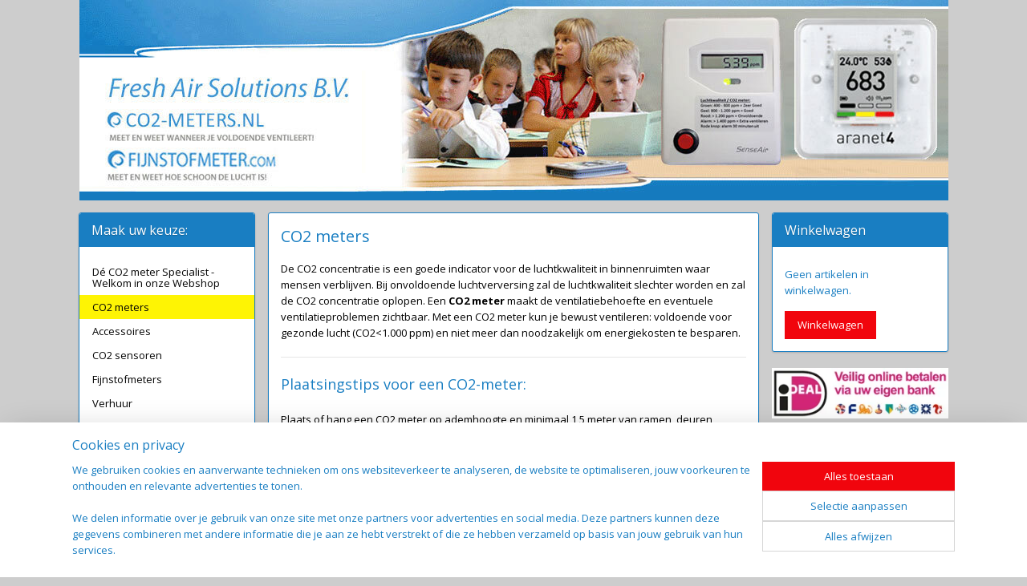

--- FILE ---
content_type: text/html; charset=UTF-8
request_url: https://www.co2-meters.com/c-2853462/co2-meters/
body_size: 15727
content:
<!DOCTYPE html>
<!--[if lt IE 7]>
<html lang="nl"
      class="no-js lt-ie9 lt-ie8 lt-ie7 secure"> <![endif]-->
<!--[if IE 7]>
<html lang="nl"
      class="no-js lt-ie9 lt-ie8 is-ie7 secure"> <![endif]-->
<!--[if IE 8]>
<html lang="nl"
      class="no-js lt-ie9 is-ie8 secure"> <![endif]-->
<!--[if gt IE 8]><!-->
<html lang="nl" class="no-js secure">
<!--<![endif]-->
<head prefix="og: http://ogp.me/ns#">
    <meta http-equiv="Content-Type" content="text/html; charset=UTF-8"/>

    <title>Welke CO2 meter kun je beter niet kopen?</title>
    <meta name="description" content="Let op: Er zijn grote kwaliteitsverschillen tussen diverse CO2 meters. De meeste CO2 meters zijn van Chinese makelij en zijn niet betrouwbaar." />
    <meta name="robots" content="noarchive"/>
    <meta name="robots" content="index,follow,noodp,noydir"/>
    
    <meta name="verify-v1" content="5Zqq6dny0llg0tIX4-liWwGmJ0WnSEcsQpQrJEChrBU"/>
        <meta name="google-site-verification" content="5Zqq6dny0llg0tIX4-liWwGmJ0WnSEcsQpQrJEChrBU"/>
    <meta name="viewport" content="width=device-width, initial-scale=1.0"/>
    <meta name="revisit-after" content="1 days"/>
    <meta name="generator" content="Mijnwebwinkel"/>
    <meta name="web_author" content="https://www.mijnwebwinkel.nl/"/>

    

    <meta property="og:site_name" content="CO2-meters.com"/>

    <meta property="og:title" content="Welke CO2 meter kun je beter niet kopen?"/>
    <meta property="og:description" content="De CO2 concentratie is een goede indicator voor de luchtkwaliteit in binnenruimten waar mensen verblijven. Bij onvoldoende luchtverversing zal de luchtkwaliteit slechter worden en zal de CO2 concentratie oplopen."/>
    <meta property="og:type" content="website"/>
    <meta property="og:image" content="https://cdn.myonlinestore.eu/941e1950-6be1-11e9-a722-44a8421b9960/image/cache/full/d8cf379144a8289e79aef0ed6e1e24b1582abd21.jpg"/>
        <meta property="og:image" content="https://cdn.myonlinestore.eu/941e1950-6be1-11e9-a722-44a8421b9960/image/cache/full/c263cf793bc540529b4c222ae9b1e5d4751e5186.jpg"/>
        <meta property="og:image" content="https://cdn.myonlinestore.eu/941e1950-6be1-11e9-a722-44a8421b9960/image/cache/full/ba19341cc4da4ea9875ca4de412bb5b08aa5e443.jpg"/>
        <meta property="og:image" content="https://cdn.myonlinestore.eu/941e1950-6be1-11e9-a722-44a8421b9960/image/cache/full/8f63e92575d76c31102de91573fcef51adb9a28b.jpg"/>
        <meta property="og:image" content="https://cdn.myonlinestore.eu/941e1950-6be1-11e9-a722-44a8421b9960/image/cache/full/6f0db97eaf44b03aaa8ba3bdf5b98162f8c6da5b.jpg"/>
        <meta property="og:image" content="https://cdn.myonlinestore.eu/941e1950-6be1-11e9-a722-44a8421b9960/image/cache/full/5fde011248a74f827e556a67051beef860d9bb96.jpg"/>
        <meta property="og:image" content="https://cdn.myonlinestore.eu/941e1950-6be1-11e9-a722-44a8421b9960/image/cache/full/6f0db97eaf44b03aaa8ba3bdf5b98162f8c6da5b.jpg"/>
        <meta property="og:image" content="https://cdn.myonlinestore.eu/941e1950-6be1-11e9-a722-44a8421b9960/image/cache/full/0d82a052f3147debcb68207e6232c9a9d42139d7.jpg"/>
        <meta property="og:image" content="https://cdn.myonlinestore.eu/941e1950-6be1-11e9-a722-44a8421b9960/image/cache/full/e19773a1f6caa9c12dcc32bcb2dd54fd0da75955.jpg"/>
        <meta property="og:image" content="https://cdn.myonlinestore.eu/941e1950-6be1-11e9-a722-44a8421b9960/image/cache/full/e19773a1f6caa9c12dcc32bcb2dd54fd0da75955.jpg"/>
        <meta property="og:image" content="https://cdn.myonlinestore.eu/941e1950-6be1-11e9-a722-44a8421b9960/image/cache/full/ad7ad7aeb24953533466c111b1e3d70ab060719d.jpg"/>
        <meta property="og:image" content="https://cdn.myonlinestore.eu/941e1950-6be1-11e9-a722-44a8421b9960/image/cache/full/99ef8853d622c3b204aa018a203137387ee1446d.jpg"/>
        <meta property="og:image" content="https://cdn.myonlinestore.eu/941e1950-6be1-11e9-a722-44a8421b9960/images/China-cheap-co2-meters.jpg"/>
        <meta property="og:image" content="https://cdn.myonlinestore.eu/941e1950-6be1-11e9-a722-44a8421b9960/images/co2-meters-3.jpg"/>
        <meta property="og:url" content="https://www.co2-meters.com/c-2853462/co2-meters/"/>

    <link rel="preload" as="style" href="https://static.myonlinestore.eu/assets/../js/fancybox/jquery.fancybox.css?20251211075014"
          onload="this.onload=null;this.rel='stylesheet'">
    <noscript>
        <link rel="stylesheet" href="https://static.myonlinestore.eu/assets/../js/fancybox/jquery.fancybox.css?20251211075014">
    </noscript>

    <link rel="stylesheet" type="text/css" href="https://asset.myonlinestore.eu/8ILZOYoiJZAWsecPVZA88636hH0iSNt.css"/>

    <link rel="preload" as="style" href="https://static.myonlinestore.eu/assets/../fonts/fontawesome-6.4.2/css/fontawesome.min.css?20251211075014"
          onload="this.onload=null;this.rel='stylesheet'">
    <link rel="preload" as="style" href="https://static.myonlinestore.eu/assets/../fonts/fontawesome-6.4.2/css/solid.min.css?20251211075014"
          onload="this.onload=null;this.rel='stylesheet'">
    <link rel="preload" as="style" href="https://static.myonlinestore.eu/assets/../fonts/fontawesome-6.4.2/css/brands.min.css?20251211075014"
          onload="this.onload=null;this.rel='stylesheet'">
    <link rel="preload" as="style" href="https://static.myonlinestore.eu/assets/../fonts/fontawesome-6.4.2/css/v4-shims.min.css?20251211075014"
          onload="this.onload=null;this.rel='stylesheet'">
    <noscript>
        <link rel="stylesheet" href="https://static.myonlinestore.eu/assets/../fonts/font-awesome-4.1.0/css/font-awesome.4.1.0.min.css?20251211075014">
    </noscript>

    <link rel="preconnect" href="https://static.myonlinestore.eu/" crossorigin />
    <link rel="dns-prefetch" href="https://static.myonlinestore.eu/" />
    <link rel="preconnect" href="https://cdn.myonlinestore.eu" crossorigin />
    <link rel="dns-prefetch" href="https://cdn.myonlinestore.eu" />

    <script type="text/javascript" src="https://static.myonlinestore.eu/assets/../js/modernizr.js?20251211075014"></script>
        
    <link rel="canonical" href="https://www.co2-meters.com/c-2853462/co2-meters/"/>
    <link rel="icon" type="image/x-icon" href="https://cdn.myonlinestore.eu/941e1950-6be1-11e9-a722-44a8421b9960/favicon.ico?t=1765535519"
              />
    <script>
        var _rollbarConfig = {
        accessToken: 'd57a2075769e4401ab611d78421f1c89',
        captureUncaught: false,
        captureUnhandledRejections: false,
        verbose: false,
        payload: {
            environment: 'prod',
            person: {
                id: 357908,
            },
            ignoredMessages: [
                'request aborted',
                'network error',
                'timeout'
            ]
        },
        reportLevel: 'error'
    };
    // Rollbar Snippet
    !function(r){var e={};function o(n){if(e[n])return e[n].exports;var t=e[n]={i:n,l:!1,exports:{}};return r[n].call(t.exports,t,t.exports,o),t.l=!0,t.exports}o.m=r,o.c=e,o.d=function(r,e,n){o.o(r,e)||Object.defineProperty(r,e,{enumerable:!0,get:n})},o.r=function(r){"undefined"!=typeof Symbol&&Symbol.toStringTag&&Object.defineProperty(r,Symbol.toStringTag,{value:"Module"}),Object.defineProperty(r,"__esModule",{value:!0})},o.t=function(r,e){if(1&e&&(r=o(r)),8&e)return r;if(4&e&&"object"==typeof r&&r&&r.__esModule)return r;var n=Object.create(null);if(o.r(n),Object.defineProperty(n,"default",{enumerable:!0,value:r}),2&e&&"string"!=typeof r)for(var t in r)o.d(n,t,function(e){return r[e]}.bind(null,t));return n},o.n=function(r){var e=r&&r.__esModule?function(){return r.default}:function(){return r};return o.d(e,"a",e),e},o.o=function(r,e){return Object.prototype.hasOwnProperty.call(r,e)},o.p="",o(o.s=0)}([function(r,e,o){var n=o(1),t=o(4);_rollbarConfig=_rollbarConfig||{},_rollbarConfig.rollbarJsUrl=_rollbarConfig.rollbarJsUrl||"https://cdnjs.cloudflare.com/ajax/libs/rollbar.js/2.14.4/rollbar.min.js",_rollbarConfig.async=void 0===_rollbarConfig.async||_rollbarConfig.async;var a=n.setupShim(window,_rollbarConfig),l=t(_rollbarConfig);window.rollbar=n.Rollbar,a.loadFull(window,document,!_rollbarConfig.async,_rollbarConfig,l)},function(r,e,o){var n=o(2);function t(r){return function(){try{return r.apply(this,arguments)}catch(r){try{console.error("[Rollbar]: Internal error",r)}catch(r){}}}}var a=0;function l(r,e){this.options=r,this._rollbarOldOnError=null;var o=a++;this.shimId=function(){return o},"undefined"!=typeof window&&window._rollbarShims&&(window._rollbarShims[o]={handler:e,messages:[]})}var i=o(3),s=function(r,e){return new l(r,e)},d=function(r){return new i(s,r)};function c(r){return t(function(){var e=Array.prototype.slice.call(arguments,0),o={shim:this,method:r,args:e,ts:new Date};window._rollbarShims[this.shimId()].messages.push(o)})}l.prototype.loadFull=function(r,e,o,n,a){var l=!1,i=e.createElement("script"),s=e.getElementsByTagName("script")[0],d=s.parentNode;i.crossOrigin="",i.src=n.rollbarJsUrl,o||(i.async=!0),i.onload=i.onreadystatechange=t(function(){if(!(l||this.readyState&&"loaded"!==this.readyState&&"complete"!==this.readyState)){i.onload=i.onreadystatechange=null;try{d.removeChild(i)}catch(r){}l=!0,function(){var e;if(void 0===r._rollbarDidLoad){e=new Error("rollbar.js did not load");for(var o,n,t,l,i=0;o=r._rollbarShims[i++];)for(o=o.messages||[];n=o.shift();)for(t=n.args||[],i=0;i<t.length;++i)if("function"==typeof(l=t[i])){l(e);break}}"function"==typeof a&&a(e)}()}}),d.insertBefore(i,s)},l.prototype.wrap=function(r,e,o){try{var n;if(n="function"==typeof e?e:function(){return e||{}},"function"!=typeof r)return r;if(r._isWrap)return r;if(!r._rollbar_wrapped&&(r._rollbar_wrapped=function(){o&&"function"==typeof o&&o.apply(this,arguments);try{return r.apply(this,arguments)}catch(o){var e=o;throw e&&("string"==typeof e&&(e=new String(e)),e._rollbarContext=n()||{},e._rollbarContext._wrappedSource=r.toString(),window._rollbarWrappedError=e),e}},r._rollbar_wrapped._isWrap=!0,r.hasOwnProperty))for(var t in r)r.hasOwnProperty(t)&&(r._rollbar_wrapped[t]=r[t]);return r._rollbar_wrapped}catch(e){return r}};for(var p="log,debug,info,warn,warning,error,critical,global,configure,handleUncaughtException,handleAnonymousErrors,handleUnhandledRejection,captureEvent,captureDomContentLoaded,captureLoad".split(","),u=0;u<p.length;++u)l.prototype[p[u]]=c(p[u]);r.exports={setupShim:function(r,e){if(r){var o=e.globalAlias||"Rollbar";if("object"==typeof r[o])return r[o];r._rollbarShims={},r._rollbarWrappedError=null;var a=new d(e);return t(function(){e.captureUncaught&&(a._rollbarOldOnError=r.onerror,n.captureUncaughtExceptions(r,a,!0),e.wrapGlobalEventHandlers&&n.wrapGlobals(r,a,!0)),e.captureUnhandledRejections&&n.captureUnhandledRejections(r,a,!0);var t=e.autoInstrument;return!1!==e.enabled&&(void 0===t||!0===t||"object"==typeof t&&t.network)&&r.addEventListener&&(r.addEventListener("load",a.captureLoad.bind(a)),r.addEventListener("DOMContentLoaded",a.captureDomContentLoaded.bind(a))),r[o]=a,a})()}},Rollbar:d}},function(r,e){function o(r,e,o){if(e.hasOwnProperty&&e.hasOwnProperty("addEventListener")){for(var n=e.addEventListener;n._rollbarOldAdd&&n.belongsToShim;)n=n._rollbarOldAdd;var t=function(e,o,t){n.call(this,e,r.wrap(o),t)};t._rollbarOldAdd=n,t.belongsToShim=o,e.addEventListener=t;for(var a=e.removeEventListener;a._rollbarOldRemove&&a.belongsToShim;)a=a._rollbarOldRemove;var l=function(r,e,o){a.call(this,r,e&&e._rollbar_wrapped||e,o)};l._rollbarOldRemove=a,l.belongsToShim=o,e.removeEventListener=l}}r.exports={captureUncaughtExceptions:function(r,e,o){if(r){var n;if("function"==typeof e._rollbarOldOnError)n=e._rollbarOldOnError;else if(r.onerror){for(n=r.onerror;n._rollbarOldOnError;)n=n._rollbarOldOnError;e._rollbarOldOnError=n}e.handleAnonymousErrors();var t=function(){var o=Array.prototype.slice.call(arguments,0);!function(r,e,o,n){r._rollbarWrappedError&&(n[4]||(n[4]=r._rollbarWrappedError),n[5]||(n[5]=r._rollbarWrappedError._rollbarContext),r._rollbarWrappedError=null);var t=e.handleUncaughtException.apply(e,n);o&&o.apply(r,n),"anonymous"===t&&(e.anonymousErrorsPending+=1)}(r,e,n,o)};o&&(t._rollbarOldOnError=n),r.onerror=t}},captureUnhandledRejections:function(r,e,o){if(r){"function"==typeof r._rollbarURH&&r._rollbarURH.belongsToShim&&r.removeEventListener("unhandledrejection",r._rollbarURH);var n=function(r){var o,n,t;try{o=r.reason}catch(r){o=void 0}try{n=r.promise}catch(r){n="[unhandledrejection] error getting `promise` from event"}try{t=r.detail,!o&&t&&(o=t.reason,n=t.promise)}catch(r){}o||(o="[unhandledrejection] error getting `reason` from event"),e&&e.handleUnhandledRejection&&e.handleUnhandledRejection(o,n)};n.belongsToShim=o,r._rollbarURH=n,r.addEventListener("unhandledrejection",n)}},wrapGlobals:function(r,e,n){if(r){var t,a,l="EventTarget,Window,Node,ApplicationCache,AudioTrackList,ChannelMergerNode,CryptoOperation,EventSource,FileReader,HTMLUnknownElement,IDBDatabase,IDBRequest,IDBTransaction,KeyOperation,MediaController,MessagePort,ModalWindow,Notification,SVGElementInstance,Screen,TextTrack,TextTrackCue,TextTrackList,WebSocket,WebSocketWorker,Worker,XMLHttpRequest,XMLHttpRequestEventTarget,XMLHttpRequestUpload".split(",");for(t=0;t<l.length;++t)r[a=l[t]]&&r[a].prototype&&o(e,r[a].prototype,n)}}}},function(r,e){function o(r,e){this.impl=r(e,this),this.options=e,function(r){for(var e=function(r){return function(){var e=Array.prototype.slice.call(arguments,0);if(this.impl[r])return this.impl[r].apply(this.impl,e)}},o="log,debug,info,warn,warning,error,critical,global,configure,handleUncaughtException,handleAnonymousErrors,handleUnhandledRejection,_createItem,wrap,loadFull,shimId,captureEvent,captureDomContentLoaded,captureLoad".split(","),n=0;n<o.length;n++)r[o[n]]=e(o[n])}(o.prototype)}o.prototype._swapAndProcessMessages=function(r,e){var o,n,t;for(this.impl=r(this.options);o=e.shift();)n=o.method,t=o.args,this[n]&&"function"==typeof this[n]&&("captureDomContentLoaded"===n||"captureLoad"===n?this[n].apply(this,[t[0],o.ts]):this[n].apply(this,t));return this},r.exports=o},function(r,e){r.exports=function(r){return function(e){if(!e&&!window._rollbarInitialized){for(var o,n,t=(r=r||{}).globalAlias||"Rollbar",a=window.rollbar,l=function(r){return new a(r)},i=0;o=window._rollbarShims[i++];)n||(n=o.handler),o.handler._swapAndProcessMessages(l,o.messages);window[t]=n,window._rollbarInitialized=!0}}}}]);
    // End Rollbar Snippet
    </script>
    <script defer type="text/javascript" src="https://static.myonlinestore.eu/assets/../js/jquery.min.js?20251211075014"></script><script defer type="text/javascript" src="https://static.myonlinestore.eu/assets/../js/mww/shop.js?20251211075014"></script><script defer type="text/javascript" src="https://static.myonlinestore.eu/assets/../js/mww/shop/category.js?20251211075014"></script><script defer type="text/javascript" src="https://static.myonlinestore.eu/assets/../js/fancybox/jquery.fancybox.pack.js?20251211075014"></script><script defer type="text/javascript" src="https://static.myonlinestore.eu/assets/../js/fancybox/jquery.fancybox-thumbs.js?20251211075014"></script><script defer type="text/javascript" src="https://static.myonlinestore.eu/assets/../js/mww/image.js?20251211075014"></script><script defer type="text/javascript" src="https://static.myonlinestore.eu/assets/../js/mww/navigation.js?20251211075014"></script><script defer type="text/javascript" src="https://static.myonlinestore.eu/assets/../js/delay.js?20251211075014"></script><script defer type="text/javascript" src="https://static.myonlinestore.eu/assets/../js/mww/ajax.js?20251211075014"></script><script defer type="text/javascript" src="https://static.myonlinestore.eu/assets/../js/foundation/foundation.min.js?20251211075014"></script><script defer type="text/javascript" src="https://static.myonlinestore.eu/assets/../js/foundation/foundation/foundation.topbar.js?20251211075014"></script><script defer type="text/javascript" src="https://static.myonlinestore.eu/assets/../js/foundation/foundation/foundation.tooltip.js?20251211075014"></script><script defer type="text/javascript" src="https://static.myonlinestore.eu/assets/../js/mww/deferred.js?20251211075014"></script>
        <script src="https://static.myonlinestore.eu/assets/webpack/bootstrapper.ce10832e.js"></script>
    
    <script src="https://static.myonlinestore.eu/assets/webpack/vendor.85ea91e8.js" defer></script><script src="https://static.myonlinestore.eu/assets/webpack/main.c5872b2c.js" defer></script>
    
    <script src="https://static.myonlinestore.eu/assets/webpack/webcomponents.377dc92a.js" defer></script>
    
    <script src="https://static.myonlinestore.eu/assets/webpack/render.8395a26c.js" defer></script>

    <script>
        window.bootstrapper.add(new Strap('marketingScripts', []));
    </script>
        <script>
  window.dataLayer = window.dataLayer || [];

  function gtag() {
    dataLayer.push(arguments);
  }

    gtag(
    "consent",
    "default",
    {
      "ad_storage": "denied",
      "ad_user_data": "denied",
      "ad_personalization": "denied",
      "analytics_storage": "denied",
      "security_storage": "denied",
      "personalization_storage": "denied",
      "functionality_storage": "denied",
    }
  );

  gtag("js", new Date());
  gtag("config", 'G-HSRC51ENF9', { "groups": "myonlinestore" });gtag("config", 'G-34FTNPK0JR');</script>
<script async src="https://www.googletagmanager.com/gtag/js?id=G-HSRC51ENF9"></script>
        <script>
        
    </script>
        
<script>
    var marketingStrapId = 'marketingScripts'
    var marketingScripts = window.bootstrapper.use(marketingStrapId);

    if (marketingScripts === null) {
        marketingScripts = [];
    }

    
    window.bootstrapper.update(new Strap(marketingStrapId, marketingScripts));
</script>
    <noscript>
        <style>ul.products li {
                opacity: 1 !important;
            }</style>
    </noscript>

            <script>
                (function (w, d, s, l, i) {
            w[l] = w[l] || [];
            w[l].push({
                'gtm.start':
                    new Date().getTime(), event: 'gtm.js'
            });
            var f = d.getElementsByTagName(s)[0],
                j = d.createElement(s), dl = l != 'dataLayer' ? '&l=' + l : '';
            j.async = true;
            j.src =
                'https://www.googletagmanager.com/gtm.js?id=' + i + dl;
            f.parentNode.insertBefore(j, f);
        })(window, document, 'script', 'dataLayer', 'GTM-MSQ3L6L');
                (function (w, d, s, l, i) {
            w[l] = w[l] || [];
            w[l].push({
                'gtm.start':
                    new Date().getTime(), event: 'gtm.js'
            });
            var f = d.getElementsByTagName(s)[0],
                j = d.createElement(s), dl = l != 'dataLayer' ? '&l=' + l : '';
            j.async = true;
            j.src =
                'https://www.googletagmanager.com/gtm.js?id=' + i + dl;
            f.parentNode.insertBefore(j, f);
        })(window, document, 'script', 'dataLayer', 'GTM-NV9ZDW9');
            </script>

</head>
<body    class="lang-nl_NL layout-width-1100 threeColumn">

    <noscript>
                    <iframe src="https://www.googletagmanager.com/ns.html?id=GTM-MSQ3L6L" height="0" width="0"
                    style="display:none;visibility:hidden"></iframe>
                    <iframe src="https://www.googletagmanager.com/ns.html?id=GTM-NV9ZDW9" height="0" width="0"
                    style="display:none;visibility:hidden"></iframe>
            </noscript>


<header>
    <a tabindex="0" id="skip-link" class="button screen-reader-text" href="#content">Spring naar de hoofdtekst</a>
</header>


<div id="react_element__filter"></div>

<div class="site-container">
    <div class="inner-wrap">
                    <nav class="tab-bar mobile-navigation custom-topbar ">
    <section class="left-button" style="display: none;">
        <a class="mobile-nav-button"
           href="#" data-react-trigger="mobile-navigation-toggle">
                <div   
    aria-hidden role="img"
    class="icon icon--sf-menu
        "
    >
    <svg><use xlink:href="#sf-menu"></use></svg>
    </div>
&#160;
                <span>Menu</span>        </a>
    </section>
    <section class="title-section">
        <span class="title">CO2-meters.com</span>
    </section>
    <section class="right-button">

                                    
        <a href="/cart/" class="cart-icon hidden">
                <div   
    aria-hidden role="img"
    class="icon icon--sf-shopping-cart
        "
    >
    <svg><use xlink:href="#sf-shopping-cart"></use></svg>
    </div>
            <span class="cart-count" style="display: none"></span>
        </a>
    </section>
</nav>
        
        
        <div class="bg-container custom-css-container"             data-active-language="nl"
            data-current-date="12-12-2025"
            data-category-id="2853462"
            data-article-id="unknown"
            data-article-category-id="unknown"
            data-article-name="unknown"
        >
            <noscript class="no-js-message">
                <div class="inner">
                    Javascript is uitgeschakeld.


Zonder Javascript is het niet mogelijk bestellingen te plaatsen in deze webwinkel en zijn een aantal functionaliteiten niet beschikbaar.
                </div>
            </noscript>

            <div id="header">
                <div id="react_root"><!-- --></div>
                <div
                    class="header-bar-top">
                                    </div>

                



<sf-header-image
    class="web-component"
    header-element-height="250px"
    align="center"
    store-name="CO2-meters.com"
    store-url="https://www.co2-meters.com/"
    background-image-url="https://cdn.myonlinestore.eu/941e1950-6be1-11e9-a722-44a8421b9960/nl_NL_image_header_4.jpg?t=1765535519"
    mobile-background-image-url=""
    logo-custom-width=""
    logo-custom-height=""
    page-column-width="1100"
    style="
        height: 250px;

        --background-color: #CDCDCD;
        --background-height: 250px;
        --background-aspect-ratio: 4.332;
        --scaling-background-aspect-ratio: 4.4;
        --mobile-background-height: 0px;
        --mobile-background-aspect-ratio: 1;
        --color: #12465C;
        --logo-custom-width: auto;
        --logo-custom-height: auto;
        --logo-aspect-ratio: 1
        ">
    </sf-header-image>
                <div class="header-bar-bottom">
                                    </div>
            </div>

            
            
            <div id="content" class="columncount-3">
                <div class="row">
                                                                                            <div class="columns large-8 medium-14 large-push-3" id="centercolumn">
    
    
                                <script>
        window.bootstrapper.add(new Strap('filters', ));
        window.bootstrapper.add(new Strap('criteria', ));
    </script>
    
                        
                        <div class="intro rte_content">
                    <h1>CO2 meters</h1>
                            <p><span style="color:#000000;">De CO2 concentratie&nbsp;is een goede indicator voor de luchtkwaliteit in&nbsp;binnenruimten waar mensen verblijven. Bij onvoldoende luchtverversing zal&nbsp;de luchtkwaliteit slechter worden en zal de CO2 concentratie oplopen.&nbsp;Een&nbsp;<strong>CO2 meter</strong>&nbsp;maakt de ventilatiebehoefte en eventuele ventilatieproblemen zichtbaar.&nbsp;Met een CO2 meter kun je bewust ventileren:&nbsp;voldoende voor gezonde lucht (CO2&lt;1.000 ppm) en niet meer dan noodzakelijk om energiekosten te besparen.</span></p><hr><p><span style="font-size:large;">Plaatsingstips voor een CO2-meter:</span></p><p><span style="color:#000000;">Plaats of hang een CO2 meter op ademhoogte en minimaal 1,5 meter van ramen, deuren, ventilatieopeningen en plekken waar u direct uitademt, omdat de luchtstromen de meting kunnen be&iuml;nvloeden en directe uitademing de waarde kan verhogen.&nbsp;Plaats de meter in veelgebruikte ruimtes zoals de woonkamer en slaapkamer.</span></p><hr><p><span style="color:#FF0000;"><span style="font-size:large;"><span style="font-family:poppins, sans-serif;">Vanaf 1 juli 2025 is een CO2 meter verplicht in elk klaslokaal!</span></span></span></p><p><span style="color:#000000;">Een gezond binnenklimaat draagt bij aan de leerprestaties van leerlingen en zorgt dat onderwijspersoneel prettig kan werken. CO2 meters dragen hieraan bij door te signaleren wanneer de luchtkwaliteit verslechtert. Het Besluit bouwwerken leefomgeving (Bbl) is onlangs aangepast, waardoor de CO2 meter vanaf 1 juli 2025 verplicht is in elk klaslokaal in het funderend onderwijs. (Lees hier:&nbsp;<a target="_blank" href="https://www.ruimte-ok.nl/nieuws/vanaf-1-juli-2025-verplicht-co2-meters-in-elk-klaslokaal" rel="noreferrer noopener">nieuwsbericht&nbsp;Ruimte-OK</a>)</span></p><hr><p><strong><span style="font-size:large;">Welke CO2 meter kun je beter <u>niet</u>&nbsp;kopen?</span></strong></p><p><span style="color:#000000;">Er zijn grote kwaliteitsverschillen tussen CO2 meters. Dit komt tot uiting in de betrouwbaarheid van de metingen en de levensduur van de CO2 sensor. Op internet worden veel inferieure <strong>Chinese CO2 meters</strong> aangeboden, veelal&nbsp;merkloos of onder een eigen merknaam. </span></p><p><span style="color:rgb(0,0,0);font-family:'trebuchet ms', verdana, arial, helvetica;">Op <strong>Bol.com</strong>&nbsp;worden met uitzondering van <strong><em>SenseAir</em></strong> en <strong>Aranet4</strong> enkel </span><span style="color:#000000;"><strong>Chinese CO2 meters</strong> aangeboden voor</span><span style="color:rgb(0,0,0);font-family:'trebuchet ms', verdana, arial, helvetica;">&nbsp;prijzen&nbsp;vari&euml;rend van &euro;20 tot &euro;100. Je kunt er vanuit gaan dat een CO2 meter onder de &euro;100 in China is geproduceerd en niet betrouwbaar is. Je kan de betrouwbaarheid van een CO2 meter vaststellen in de buitenlucht&nbsp;(CO2: 400-420 ppm) en door meerdere CO2 meters naast elkaar te zetten. Met&nbsp;Chinese CO2 meters meet je binnenshuis CO2 waarden onder de 400 ppm, zie je significante&nbsp;verschillen (&gt; 200 ppm) tussen de CO2 meters&nbsp;en ook temperatuur en relatieve luchtvochtigheid wijken vaak meer dan 10% af van betrouwbare meetapparatuur.</span></p><p><span style="color:#FF0000;"><span style="font-family:'trebuchet ms', verdana, arial, helvetica;"><strong>Tip: Lees de&nbsp;reviews op Bol.com.</strong></span></span><span style="color:#000000;"><span style="font-family:'trebuchet ms', verdana, arial, helvetica;"><strong>&nbsp;</strong></span></span><span style="color:rgb(0,0,0);font-family:'trebuchet ms', verdana, arial, helvetica;">Als op Bol.com een CO2 meter beoordeeld wordt met minder dan 5 sterren, betekent dit dat veel klanten <u>niet</u> tevreden zijn. Vaak zijn er geen recente reviews. Veel klanten melden </span><span style="color:rgb(0,0,0);font-family:'trebuchet ms', verdana, arial, helvetica;">dat de metingen onnauwkeurig en dus niet betrouwbaar zijn.&nbsp;Het is moeilijk voor te stellen dat iemand na het lezen van de reviews nog een Chinese CO2 meter koopt.</span></p><p><img alt="low cost co2 meters" width="548" height="485" src="https://cdn.myonlinestore.eu/941e1950-6be1-11e9-a722-44a8421b9960/images/China-cheap-co2-meters.jpg" style="border-style:solid;border-width:0px;"></p><hr><p><strong><span style="color:#000000;">Kies voor een betrouwbare CO2 meter&nbsp;van Europese makelij&nbsp;en tenminste 2 jaar garantie.&nbsp;Koop altijd bij een erkende&nbsp;distributeur voor&nbsp;de beste&nbsp;service. De partners staan vermeld op de&nbsp;website van de producent, in ons geval </span><em><a target="_blank" href="https://senseair.com/contact/distributors/" rel="noreferrer noopener">SenseAir</a></em><span style="color:#000000;"> en </span><a target="_blank" href="https://pro.aranet.com/partnership/" rel="noreferrer noopener">Aranet</a><span style="color:#000000;">. </span></strong></p><hr><p><strong><em>SenseAir</em></strong><span style="color:rgb(0,0,0);">&nbsp;is</span><span style="color:#000000;">&nbsp;'s werelds meest gerenommeerde producent&nbsp;van hoogwaardige CO2 meters. De <strong>Aranet4</strong>&nbsp;is&nbsp;geproduceerd door SAF Tehnika (<strong>Aranet</strong>) en heeft een CO2 sensor van <em><strong><a target="_blank" href="https://senseair.com/aranet4-senseair-sunrise-inside/" rel="noreferrer noopener">SenseAir</a></strong></em>. </span></p><p><span style="color:#000000;"><strong>Fresh Air Solutions BV</strong> </span><span style="color:#000000;">is sinds 2010 distributeur van <strong><em>SenseAir</em></strong> en sinds 2019&nbsp;ook van <strong>Aranet</strong> voor de Benelux. Wij hebben&nbsp;er bewust voor gekozen niet meerdere merken aan te bieden&nbsp;met uiteenlopende reputatie en dito verkoopprijzen. Bij een groot aanbod&nbsp;is het voor een potenti&euml;le klant niet duidelijk waar hij zijn keuze op moet baseren. Vrijwel alle&nbsp;aanbieders claimen dat zij de beste of meest verkochte CO2 meters&nbsp;verkopen, terwijl dit nergens op is gebaseerd.</span></p><hr><p><span style="color:#000000;">Voor deze webshop hebben wij een selectie gemaakt uit het ruime assortiment van&nbsp;<em>SenseAir</em>. Het betreft <span style="background-color:rgb(255,255,255);font-family:'open sans';font-size:13px;">een viertal CO2 meters</span>&nbsp;met diverse&nbsp;specificaties. Onze jarenlange ervaring wijst uit dat vrijwel iedereen uit dit viertal een juiste keuze kan maken op basis van de gewenste specificaties &eacute;n in de wetenschap&nbsp;dat de metingen betrouwbaar zijn!</span></p><p><strong><span style="font-size:large;">Wij hebben&nbsp;de volgende CO2 meters voor u geselecteerd:</span></strong></p><p><strong><img alt="" width="660" height="217" src="https://cdn.myonlinestore.eu/941e1950-6be1-11e9-a722-44a8421b9960/images/co2-meters-3.jpg" style="border-style:solid;border-width:0px;"></strong></p><hr><p><span style="font-size:small;"><span style="color:#000000;"><strong>Als u&nbsp;meer dan 5&nbsp;stuks wilt bestellen, dan kunt&nbsp;u&nbsp;ook op rekening kopen door een&nbsp;bestelling te plaatsen via het </strong></span><strong><a target="_blank" href="https://www.co2-meters.nl/bestellen.html" rel="noreferrer noopener">bestelformulier</a></strong><span style="color:#000000;"><strong> op onze reguliere website.</strong></span></span></p><hr><p><span style="font-size:medium;"><strong>WIJ HEBBEN ALLE CO2 METERS VOLDOENDE OP VOORRAAD:</strong></span><br><span style="font-size:medium;"><strong>VANDAAG (werkdag v&oacute;&oacute;r&nbsp;12:00 uur) BESTELD = MORGEN&nbsp;IN HUIS!</strong></span></p><hr><p><span style="color:#FF0000;"><span style="font-size:medium;"><strong>Prijzen zijn&nbsp;<u>inclusief</u>&nbsp;BTW&nbsp;&eacute;n gratis verzending&nbsp;(ook naar Belgi&euml;)</strong></span></span></p>
            </div>



    
    
        <div id="react_element__category-events"><!-- --></div>
        

            <ul class="products list">
            <li id="article_57154821" class="has-badge"><span class="row-top"><a href="https://www.co2-meters.com/a-57154821/co2-meters/aranet4-co2-temp-rh/" title="Aranet4 (CO2/TEMP/RH)"
           class="badge small"><p>-5%</p></a><a href="https://cdn.myonlinestore.eu/941e1950-6be1-11e9-a722-44a8421b9960/image/cache/full/c263cf793bc540529b4c222ae9b1e5d4751e5186.jpg?20251211075014" class="fancybox zoom" rel="overview"
           title="Aranet4 (CO2/TEMP/RH)"
           data-product-url="https://www.co2-meters.com/a-57154821/co2-meters/aranet4-co2-temp-rh/"><div   
    aria-hidden role="img"
    class="icon icon--sf-zoom-in
        "
            title="zoom-in"
    ><svg><use xlink:href="#sf-zoom-in"></use></svg></div></a><a href="https://www.co2-meters.com/a-57154821/co2-meters/aranet4-co2-temp-rh/" class="image" title="Aranet4 (CO2/TEMP/RH)"
           style="background-image: url(https://cdn.myonlinestore.eu/941e1950-6be1-11e9-a722-44a8421b9960/image/cache/article/c263cf793bc540529b4c222ae9b1e5d4751e5186.jpg?20251211075014);"><img src="https://cdn.myonlinestore.eu/941e1950-6be1-11e9-a722-44a8421b9960/image/cache/article/c263cf793bc540529b4c222ae9b1e5d4751e5186.jpg?20251211075014" alt="Aranet4 (CO2/TEMP/RH)" /></a><div class="save-button-overview" id="react_element__saveforlater-overview-button" data-product-id="0c7de006-bde3-11eb-a98b-0a6e45a98899" data-analytics-id="44196532" data-product-name="Aranet4 (CO2/TEMP/RH)" data-value="195.000000" data-currency="EUR"></div></span><span class="row-bottom"><div class="info"><a href="https://www.co2-meters.com/a-57154821/co2-meters/aranet4-co2-temp-rh/" class="title">Aranet4 (CO2/TEMP/RH)</a><p class="desc">
                        Wereldwijd de meest verkochte CO2 meter! Werkt tenminste 2 jaar op 2 AA penlite batterijen. De metingen (CO2/temperatuur/relatieve luchtvochtigheid) kunnen via een app worden teruggekeken op een tablet of mobiele telefoon.
        </p><div class="right"><span class="pricetag"><span class="original_price"><i class="from">
                        € 205,<sup>00</sup></i></span><span class="action">
                    € 195,<sup>00</sup></span></span><div class="product-overview-buttons "><div class="order-button"><a class="order btn" href="https://www.co2-meters.com/a-57154821/co2-meters/aranet4-co2-temp-rh/"
                    title="Aranet4 (CO2/TEMP/RH) bestellen">Bestellen</a></div></div></div></div></span></li>            <li id="article_39404550" class="has-badge"><span class="row-top"><a href="https://www.co2-meters.com/a-39404550/co2-meters/senseair-esense-fai-light-geen-alarm/" title="SenseAir eSENSE FAI Light (géén alarm)"
           class="badge small"><p>-9%</p></a><a href="https://cdn.myonlinestore.eu/941e1950-6be1-11e9-a722-44a8421b9960/image/cache/full/8f63e92575d76c31102de91573fcef51adb9a28b.jpg?20251211075014" class="fancybox zoom" rel="overview"
           title="SenseAir eSENSE FAI Light (géén alarm)"
           data-product-url="https://www.co2-meters.com/a-39404550/co2-meters/senseair-esense-fai-light-geen-alarm/"><div   
    aria-hidden role="img"
    class="icon icon--sf-zoom-in
        "
            title="zoom-in"
    ><svg><use xlink:href="#sf-zoom-in"></use></svg></div></a><a href="https://www.co2-meters.com/a-39404550/co2-meters/senseair-esense-fai-light-geen-alarm/" class="image" title="SenseAir eSENSE FAI Light (géén alarm)"
           style="background-image: url(https://cdn.myonlinestore.eu/941e1950-6be1-11e9-a722-44a8421b9960/image/cache/article/8f63e92575d76c31102de91573fcef51adb9a28b.jpg?20251211075014);"><img src="https://cdn.myonlinestore.eu/941e1950-6be1-11e9-a722-44a8421b9960/image/cache/article/8f63e92575d76c31102de91573fcef51adb9a28b.jpg?20251211075014" alt="SenseAir eSENSE FAI Light (géén alarm)" /></a><div class="save-button-overview" id="react_element__saveforlater-overview-button" data-product-id="e52188cd-bd55-11eb-a98b-0a6e45a98899" data-analytics-id="33154746" data-product-name="SenseAir eSENSE FAI Light (géén alarm)" data-value="145.000000" data-currency="EUR"></div></span><span class="row-bottom"><div class="info"><a href="https://www.co2-meters.com/a-39404550/co2-meters/senseair-esense-fai-light-geen-alarm/" class="title">SenseAir eSENSE FAI Light (géén alarm)</a><p class="desc">
                        De SenseAir eSENSE FAI Light is populair vanwege de gunstige prijs/kwaliteit verhouding, de zelfkalibrerende CO2 sensor, de betrouwbaarheid van de meetwaarden, het gebruiksgemak én 5 jaar volledige fabrieksgarantie!
        </p><div class="right"><span class="pricetag"><span class="original_price"><i class="from">
                        € 160,<sup>00</sup></i></span><span class="action">
                    € 145,<sup>00</sup></span></span><div class="product-overview-buttons "><div class="order-button"><a class="order btn" href="https://www.co2-meters.com/a-39404550/co2-meters/senseair-esense-fai-light-geen-alarm/"
                    title="SenseAir eSENSE FAI Light (géén alarm) bestellen">Bestellen</a></div></div></div></div></span></li>            <li id="article_39404493" class="has-badge"><span class="row-top"><a href="https://www.co2-meters.com/a-39404493/co2-meters/senseair-esense-fai3-co2-met-alarm/" title="SenseAir eSENSE FAI3 (CO2 met alarm)"
           class="badge small"><p>-9%</p></a><a href="https://cdn.myonlinestore.eu/941e1950-6be1-11e9-a722-44a8421b9960/image/cache/full/d8cf379144a8289e79aef0ed6e1e24b1582abd21.jpg?20251211075014" class="fancybox zoom" rel="overview"
           title="SenseAir eSENSE FAI3 (CO2 met alarm)"
           data-product-url="https://www.co2-meters.com/a-39404493/co2-meters/senseair-esense-fai3-co2-met-alarm/"><div   
    aria-hidden role="img"
    class="icon icon--sf-zoom-in
        "
            title="zoom-in"
    ><svg><use xlink:href="#sf-zoom-in"></use></svg></div></a><a href="https://www.co2-meters.com/a-39404493/co2-meters/senseair-esense-fai3-co2-met-alarm/" class="image" title="SenseAir eSENSE FAI3 (CO2 met alarm)"
           style="background-image: url(https://cdn.myonlinestore.eu/941e1950-6be1-11e9-a722-44a8421b9960/image/cache/article/d8cf379144a8289e79aef0ed6e1e24b1582abd21.jpg?20251211075014);"><img src="https://cdn.myonlinestore.eu/941e1950-6be1-11e9-a722-44a8421b9960/image/cache/article/d8cf379144a8289e79aef0ed6e1e24b1582abd21.jpg?20251211075014" alt="SenseAir eSENSE FAI3 (CO2 met alarm)" /></a><div class="save-button-overview" id="react_element__saveforlater-overview-button" data-product-id="e52182e5-bd55-11eb-a98b-0a6e45a98899" data-analytics-id="33154717" data-product-name="SenseAir eSENSE FAI3 (CO2 met alarm)" data-value="150.000000" data-currency="EUR"></div></span><span class="row-bottom"><div class="info"><a href="https://www.co2-meters.com/a-39404493/co2-meters/senseair-esense-fai3-co2-met-alarm/" class="title">SenseAir eSENSE FAI3 (CO2 met alarm)</a><p class="desc">
                        De SenseAir eSENSE FAI3 is populair vanwege de gunstige prijs/kwaliteit verhouding, de zelfkalibrerende CO2 sensor, de betrouwbaarheid van de meetwaarden, alarm, het gebruikgemak én 5 jaar volledige fabrieksgarantie!
        </p><div class="right"><span class="pricetag"><span class="original_price"><i class="from">
                        € 165,<sup>00</sup></i></span><span class="action">
                    € 150,<sup>00</sup></span></span><div class="product-overview-buttons "><div class="order-button"><a class="order btn" href="https://www.co2-meters.com/a-39404493/co2-meters/senseair-esense-fai3-co2-met-alarm/"
                    title="SenseAir eSENSE FAI3 (CO2 met alarm) bestellen">Bestellen</a></div></div></div></div></span></li>            <li id="article_40102646" class="has-badge"><span class="row-top"><a href="https://www.co2-meters.com/a-40102646/co2-meters/senseair-tsense-co2-temp-rh/" title="SenseAir tSENSE (CO2/TEMP/RH)"
           class="badge small"><p>-9%</p></a><a href="https://cdn.myonlinestore.eu/941e1950-6be1-11e9-a722-44a8421b9960/image/cache/full/ba19341cc4da4ea9875ca4de412bb5b08aa5e443.jpg?20251211075014" class="fancybox zoom" rel="overview"
           title="SenseAir tSENSE (CO2/TEMP/RH)"
           data-product-url="https://www.co2-meters.com/a-40102646/co2-meters/senseair-tsense-co2-temp-rh/"><div   
    aria-hidden role="img"
    class="icon icon--sf-zoom-in
        "
            title="zoom-in"
    ><svg><use xlink:href="#sf-zoom-in"></use></svg></div></a><a href="https://www.co2-meters.com/a-40102646/co2-meters/senseair-tsense-co2-temp-rh/" class="image" title="SenseAir tSENSE (CO2/TEMP/RH)"
           style="background-image: url(https://cdn.myonlinestore.eu/941e1950-6be1-11e9-a722-44a8421b9960/image/cache/article/ba19341cc4da4ea9875ca4de412bb5b08aa5e443.jpg?20251211075014);"><img src="https://cdn.myonlinestore.eu/941e1950-6be1-11e9-a722-44a8421b9960/image/cache/article/ba19341cc4da4ea9875ca4de412bb5b08aa5e443.jpg?20251211075014" alt="SenseAir tSENSE (CO2/TEMP/RH)" /></a><div class="save-button-overview" id="react_element__saveforlater-overview-button" data-product-id="f72eeaf7-bd55-11eb-a98b-0a6e45a98899" data-analytics-id="33634203" data-product-name="SenseAir tSENSE (CO2/TEMP/RH)" data-value="240.000000" data-currency="EUR"></div></span><span class="row-bottom"><div class="info"><a href="https://www.co2-meters.com/a-40102646/co2-meters/senseair-tsense-co2-temp-rh/" class="title">SenseAir tSENSE (CO2/TEMP/RH)</a><p class="desc">
                        De SenseAir tSENSE heeft een touchscreen en de unieke optie om de CO2, temperatuur én relatieve luchtvochtigheid over de afgelopen 24 uur of de afgelopen week in een grafiek te tonen op de display.
        </p><div class="right"><span class="pricetag"><span class="original_price"><i class="from">
                        € 265,<sup>00</sup></i></span><span class="action">
                    € 240,<sup>00</sup></span></span><div class="product-overview-buttons "><div class="order-button"><a class="order btn" href="https://www.co2-meters.com/a-40102646/co2-meters/senseair-tsense-co2-temp-rh/"
                    title="SenseAir tSENSE (CO2/TEMP/RH) bestellen">Bestellen</a></div></div></div></div></span></li>    </ul>
    


    
    
            
    </div>
<div class="columns large-3 large-pull-8 medium-7" id="leftcolumn">
            <div class="pane paneColumn paneColumnLeft">
            <div class="block navigation side-menu">
    <h3>Maak uw keuze:</h3>
    <ul>    




<li class="">
            <a href="https://www.co2-meters.com/" class="no_underline">
            Dé CO2 meter Specialist - Welkom in onze Webshop
                    </a>

                                </li>
    


    

<li class="active">
            <a href="https://www.co2-meters.com/c-2853462/co2-meters/" class="no_underline">
            CO2 meters
                    </a>

                                </li>
    




<li class="">
            <a href="https://www.co2-meters.com/c-5584222/accessoires/" class="no_underline">
            Accessoires
                    </a>

                                </li>
    




<li class="">
            <a href="https://www.co2-meters.com/c-3665674/co2-sensoren/" class="no_underline">
            CO2 sensoren
                    </a>

                                </li>
    




<li class="">
            <a href="https://www.co2-meters.com/c-2853460/fijnstofmeters/" class="no_underline">
            Fijnstofmeters
                    </a>

                                </li>
    




<li class="">
            <a href="https://www.co2-meters.com/c-2911820/verhuur/" class="no_underline">
            Verhuur
                    </a>

                                </li>
    




<li class="">
            <a href="https://www.co2-meters.com/c-2853075/klantenservice/" class="no_underline">
            Klantenservice
                    </a>

                                </li>
</ul>
</div>

            <div class="module moduleImage">
            <a href="https://www.co2-meters.com/a-57154821/co2-meters/aranet4-co2-temp-rh/#description">
                        <img src="https://cdn.myonlinestore.eu/941e1950-6be1-11e9-a722-44a8421b9960/images/module/image/234276.jpg?t=1754338369" alt="" title=""/>
                    </a>
    </div>

            <div class="module moduleImage">
                <img src="https://cdn.myonlinestore.eu/941e1950-6be1-11e9-a722-44a8421b9960/images/module/image/234126.jpg?t=1752427985" alt="" title=""/>
            </div>

            <div class="module moduleImage">
            <a href="https://senseair.com" rel="nofollow" target="_blank">
                        <img src="https://cdn.myonlinestore.eu/941e1950-6be1-11e9-a722-44a8421b9960/images/module/image/194054.jpg?t=1551179689" alt="" title=""/>
                    </a>
    </div>

            <div class="module moduleImage">
                <img src="https://cdn.myonlinestore.eu/941e1950-6be1-11e9-a722-44a8421b9960/images/module/image/162956.jpg?t=1455535880" alt="" title=""/>
            </div>

            <div class="block textarea  textAlignLeft ">
            <h3>Bezoek onze websites:</h3>
    
            <p><a target="_blank" href="https://www.co2-meters.nl"><img alt="" width="203" height="50" src="https://cdn.myonlinestore.eu/941e1950-6be1-11e9-a722-44a8421b9960/images/logo_CO2-METERS.jpg" style="border-style:solid; border-width:0px"></a><br><br><a target="_blank" href="https://www.fijnstofmeter.com"><img alt="" width="203" height="50" src="https://cdn.myonlinestore.eu/941e1950-6be1-11e9-a722-44a8421b9960/images/FIJNSTOFMETER.jpg" style="border-style:solid; border-width:0px"></a></p>
    </div>

    </div>

    </div>
<div class="columns large-3 medium-7" id="rightcolumn">
            <div class="pane paneColumn paneColumnRight">
            
<div class="column-cart block cart" data-ajax-cart-replace="true" data-productcount="0">
    <h3>Winkelwagen</h3>

            <div class="cart-summary">
            Geen artikelen in winkelwagen.
        </div>
    
    <div class="goto-cart-button">
                    <a class="btn" href="/cart/?category_id=2853462"
               accesskey="c">Winkelwagen</a>
            </div>
</div>

            <div class="module moduleImage">
                <img src="https://cdn.myonlinestore.eu/941e1950-6be1-11e9-a722-44a8421b9960/images/module/image/146963.gif?t=1422642936" alt="" title=""/>
            </div>

            <div class="module moduleImage">
                <img src="https://cdn.myonlinestore.eu/941e1950-6be1-11e9-a722-44a8421b9960/images/module/image/195716.gif?t=1556572800" alt="" title=""/>
            </div>

            <div class="module moduleImage">
                <img src="https://cdn.myonlinestore.eu/941e1950-6be1-11e9-a722-44a8421b9960/images/module/image/185314.jpg?t=1517419232" alt="" title=""/>
            </div>

            <div class="module moduleImage">
                <img src="https://cdn.myonlinestore.eu/941e1950-6be1-11e9-a722-44a8421b9960/images/module/image/197927.jpg?t=1567091517" alt="" title=""/>
            </div>

            <div class="module moduleImage">
                <img src="https://cdn.myonlinestore.eu/941e1950-6be1-11e9-a722-44a8421b9960/images/module/image/234156.jpg?t=1752613589" alt="" title=""/>
            </div>

            <div class="module moduleImage">
                <img src="https://cdn.myonlinestore.eu/941e1950-6be1-11e9-a722-44a8421b9960/images/module/image/221819.jpg?t=1667914988" alt="poor quality" title="poor quality"/>
            </div>

    </div>

    </div>
                                                            </div>
            </div>
        </div>

                <div id="mwwFooter">
            <div class="row mwwFooter">
                <div class="columns small-14">
                                                                                                                                                © 2015 - 2025 CO2-meters.com
                        | <a href="https://www.co2-meters.com/sitemap/" class="footer">sitemap</a>
                        | <a href="https://www.co2-meters.com/rss/" class="footer" target="_blank">rss</a>
                                                    | <a href="https://www.mijnwebwinkel.nl/webshop-starten?utm_medium=referral&amp;utm_source=ecommerce_website&amp;utm_campaign=myonlinestore_shops_pro_nl" class="footer" target="_blank">webwinkel beginnen</a>
    -
    powered by <a href="https://www.mijnwebwinkel.nl/?utm_medium=referral&amp;utm_source=ecommerce_website&amp;utm_campaign=myonlinestore_shops_pro_nl" class="footer" target="_blank">Mijnwebwinkel</a>                                                            </div>
            </div>
        </div>
    </div>
</div>

<script>
    window.bootstrapper.add(new Strap('storeNotifications', {
        notifications: [],
    }));

    var storeLocales = [
                'nl_NL',
            ];
    window.bootstrapper.add(new Strap('storeLocales', storeLocales));

    window.bootstrapper.add(new Strap('consentBannerSettings', {"enabled":true,"privacyStatementPageId":null,"privacyStatementPageUrl":null,"updatedAt":"2024-02-29T11:31:41+01:00","updatedAtTimestamp":1709202701,"consentTypes":{"required":{"enabled":true,"title":"Noodzakelijk","text":"Cookies en technieken die zijn nodig om de website bruikbaar te maken, zoals het onthouden van je winkelmandje, veilig afrekenen en toegang tot beveiligde gedeelten van de website. Zonder deze cookies kan de website niet naar behoren werken."},"analytical":{"enabled":true,"title":"Statistieken","text":"Cookies en technieken die anoniem gegevens verzamelen en rapporteren over het gebruik van de website, zodat de website geoptimaliseerd kan worden."},"functional":{"enabled":false,"title":"Functioneel","text":"Cookies en technieken die helpen om optionele functionaliteiten aan de website toe te voegen, zoals chatmogelijkheden, het verzamelen van feedback en andere functies van derden."},"marketing":{"enabled":true,"title":"Marketing","text":"Cookies en technieken die worden ingezet om bezoekers gepersonaliseerde en relevante advertenties te kunnen tonen op basis van eerder bezochte pagina’s, en om de effectiviteit van advertentiecampagnes te analyseren."},"personalization":{"enabled":false,"title":"Personalisatie","text":"Cookies en technieken om de vormgeving en inhoud van de website op u aan te passen, zoals de taal of vormgeving van de website."}},"labels":{"banner":{"title":"Cookies en privacy","text":"We gebruiken cookies en aanverwante technieken om ons websiteverkeer te analyseren, de website te optimaliseren, jouw voorkeuren te onthouden en relevante advertenties te tonen.\n\nWe delen informatie over je gebruik van onze site met onze partners voor advertenties en social media. Deze partners kunnen deze gegevens combineren met andere informatie die je aan ze hebt verstrekt of die ze hebben verzameld op basis van jouw gebruik van hun services."},"modal":{"title":"Cookie- en privacyinstellingen","text":"We gebruiken cookies en aanverwante technieken om ons websiteverkeer te analyseren, de website te optimaliseren, jouw voorkeuren te onthouden en relevante advertenties te tonen.\n\nWe delen informatie over je gebruik van onze site met onze partners voor advertenties en social media. Deze partners kunnen deze gegevens combineren met andere informatie die je aan ze hebt verstrekt of die ze hebben verzameld op basis van jouw gebruik van hun services."},"button":{"title":"Cookie- en privacyinstellingen","text":"button_text"}}}));
    window.bootstrapper.add(new Strap('store', {"availableBusinessModels":"ALL","currency":"EUR","currencyDisplayLocale":"nl_NL","discountApplicable":false,"googleTrackingType":"gtag","id":"357908","locale":"nl_NL","loginRequired":false,"roles":[],"storeName":"CO2-meters.com","uuid":"941e1950-6be1-11e9-a722-44a8421b9960"}));
    window.bootstrapper.add(new Strap('merchant', { isMerchant: false }));
    window.bootstrapper.add(new Strap('customer', { authorized: false }));

    window.bootstrapper.add(new Strap('layout', {"hideCurrencyValuta":false}));
    window.bootstrapper.add(new Strap('store_layout', { width: 1100 }));
    window.bootstrapper.add(new Strap('theme', {"button_border_radius":0,"button_inactive_background_color":"BCC2B0","divider_border_color":"E6E6E6","border_radius":3,"ugly_shadows":true,"flexbox_image_size":"contain","block_background_centercolumn":"FFFFFF","cta_color":"197EC2","hyperlink_color":"197EC2","general_link_hover_color":null,"content_padding":null,"price_color":"","price_font_size":22,"center_short_description":false,"navigation_link_bg_color":"","navigation_link_fg_color":"050505","navigation_active_bg_color":"fef404","navigation_active_fg_color":"050505","navigation_arrow_color":"","navigation_font":"google_Open Sans","navigation_font_size":13,"store_color_head":"#CDCDCD","store_color_head_font":"#12465C","store_color_background_main":"#CDCDCD","store_color_topbar_font":"#000000","store_color_background":"#CDCDCD","store_color_border":"#197EC2","store_color_block_head":"#197EC2","store_color_block_font":"#FFFFFF","store_color_block_background":"#FFFFFF","store_color_headerbar_font":"#12465C","store_color_headerbar_background":"#CDCDCD","store_font_type":"google_Open Sans","store_header_font_type":"google_Open Sans","store_header_font_size":1,"store_font_size":13,"store_font_color":"#197EC2","store_button_color":"#F1050D","store_button_font_color":"#FFFFFF","action_price_color":"","article_font_size":18,"store_htags_color":"#197EC2"}));
    window.bootstrapper.add(new Strap('shippingGateway', {"shippingCountries":["NL","BE"]}));

    window.bootstrapper.add(new Strap('commonTranslations', {
        customerSexMale: 'De heer',
        customerSexFemale: 'Mevrouw',
        oopsTryAgain: 'Er ging iets mis, probeer het opnieuw',
        totalsHideTaxSpecs: 'Verberg de btw specificaties',
        totalsShowTaxSpecs: 'Toon de btw specificaties',
        searchInputPlaceholder: 'Zoeken...',
    }));

    window.bootstrapper.add(new Strap('saveForLaterTranslations', {
        saveForLaterSavedLabel: 'Bewaard',
        saveForLaterSavedItemsLabel: 'Bewaarde items',
        saveForLaterTitle: 'Bewaar voor later',
    }));

    window.bootstrapper.add(new Strap('loyaltyTranslations', {
        loyaltyProgramTitle: 'Spaarprogramma',
        loyaltyPointsLabel: 'Spaarpunten',
        loyaltyRewardsLabel: 'beloningen',
    }));

    window.bootstrapper.add(new Strap('saveForLater', {
        enabled: false    }))

    window.bootstrapper.add(new Strap('loyalty', {
        enabled: false
    }))

    window.bootstrapper.add(new Strap('paymentTest', {
        enabled: false,
        stopUrl: "https:\/\/www.co2-meters.com\/nl_NL\/logout\/"
    }));

    window.bootstrapper.add(new Strap('analyticsTracking', {
                gtag: true,
        datalayer: true,
            }));
</script>

<div id="react_element__mobnav"></div>

<script type="text/javascript">
    window.bootstrapper.add(new Strap('mobileNavigation', {
        search_url: 'https://www.co2-meters.com/search/',
        navigation_structure: {
            id: 0,
            parentId: null,
            text: 'root',
            children: [{"id":2853073,"parent_id":2853072,"style":"no_underline","url":"https:\/\/www.co2-meters.com\/","text":"D\u00e9 CO2 meter Specialist - Welkom in onze Webshop","active":false},{"id":2853462,"parent_id":2853072,"style":"no_underline","url":"https:\/\/www.co2-meters.com\/c-2853462\/co2-meters\/","text":"CO2 meters","active":true},{"id":5584222,"parent_id":2853072,"style":"no_underline","url":"https:\/\/www.co2-meters.com\/c-5584222\/accessoires\/","text":"Accessoires","active":false},{"id":3665674,"parent_id":2853072,"style":"no_underline","url":"https:\/\/www.co2-meters.com\/c-3665674\/co2-sensoren\/","text":"CO2 sensoren","active":false},{"id":2853460,"parent_id":2853072,"style":"no_underline","url":"https:\/\/www.co2-meters.com\/c-2853460\/fijnstofmeters\/","text":"Fijnstofmeters","active":false},{"id":2911820,"parent_id":2853072,"style":"no_underline","url":"https:\/\/www.co2-meters.com\/c-2911820\/verhuur\/","text":"Verhuur","active":false},{"id":2853075,"parent_id":2853072,"style":"no_underline","url":"https:\/\/www.co2-meters.com\/c-2853075\/klantenservice\/","text":"Klantenservice","active":false}],
        }
    }));
</script>

<div id="react_element__consent_banner"></div>
<div id="react_element__consent_button" class="consent-button"></div>
<div id="react_element__cookiescripts" style="display: none;"></div><script src="https://static.myonlinestore.eu/assets/bundles/fosjsrouting/js/router.js?20251211075014"></script>
<script src="https://static.myonlinestore.eu/assets/js/routes.js?20251211075014"></script>

<script type="text/javascript">
window.bootstrapper.add(new Strap('rollbar', {
    enabled: true,
    token: "d57a2075769e4401ab611d78421f1c89"
}));
</script>

<script>
    window.bootstrapper.add(new Strap('baseUrl', "https://www.co2-meters.com/api"));
    window.bootstrapper.add(new Strap('storeUrl', "https://www.co2-meters.com/"));
    Routing.setBaseUrl("");
    Routing.setHost("www.co2\u002Dmeters.com");

    // check if the route is localized, if so; add locale to BaseUrl
    var localized_pathname = Routing.getBaseUrl() + "/nl_NL";
    var pathname = window.location.pathname;

    if (pathname.indexOf(localized_pathname) > -1) {
        Routing.setBaseUrl(localized_pathname);
    }
</script>

    <script src="https://static.myonlinestore.eu/assets/webpack/webvitals.32ae806d.js" defer></script>


<!--
ISC License for Lucide icons
Copyright (c) for portions of Lucide are held by Cole Bemis 2013-2024 as part of Feather (MIT). All other copyright (c) for Lucide are held by Lucide Contributors 2024.
Permission to use, copy, modify, and/or distribute this software for any purpose with or without fee is hereby granted, provided that the above copyright notice and this permission notice appear in all copies.
-->
</body>
</html>
